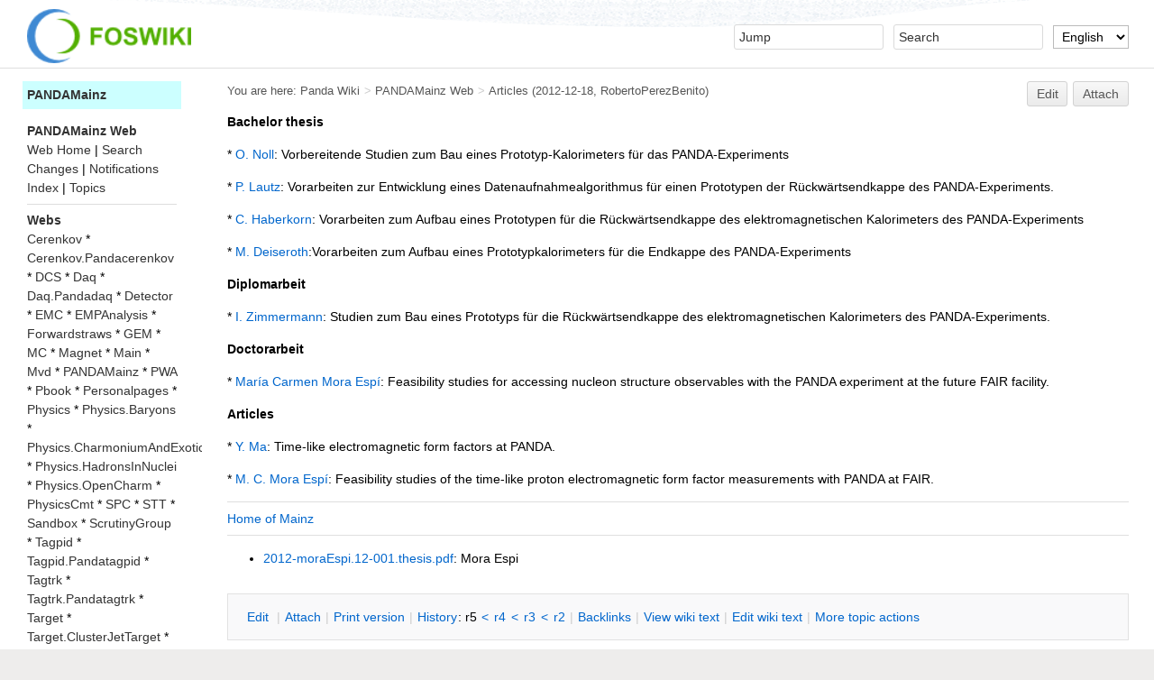

--- FILE ---
content_type: text/html; charset=utf-8
request_url: https://panda-wiki.gsi.de/PANDAMainz/Articles
body_size: 4670
content:
<!DOCTYPE html><html lang="en">
<head>
<title> Articles &lt; PANDAMainz &lt; Panda Wiki</title>
<meta http-equiv="X-UA-Compatible" content="IE=edge" />
<meta charset="utf-8" />
<meta name="viewport" content="width=device-width, initial-scale=1, maximum-scale=1.5, user-scalable=yes" />
<meta name="mobile-web-app-capable" content="yes" />
<meta name="mobile-web-app-status-bar-style" content="black-translucent" />
<meta name="apple-mobile-web-app-capable" content="yes" />
<meta name="apple-mobile-web-app-status-bar-style" content="black-translucent" />
<link rel="icon" href="/pub/System/ProjectLogos/favicon.ico" type="image/x-icon" />
<link rel="shortcut icon" href="/pub/System/ProjectLogos/favicon.ico" type="image/x-icon" />
<link rel="alternate" href="/edit/PANDAMainz/Articles?t=1769120293" type="application/x-wiki" title="edit Articles" />
<meta name="TEXT_NUM_TOPICS" content="Number of topics:" />
<meta name="TEXT_MODIFY_SEARCH" content="Modify search" />

<link rel="alternate" type="application/rss+xml" title="RSS Feed" href="/PANDAMainz/WebRss" />
<base href="https://panda-wiki.gsi.de/PANDAMainz/Articles" /><!--[if IE]></base><![endif]-->
<link class='head SMILIESPLUGIN' rel='stylesheet' href='/pub/System/SmiliesPlugin/smilies.css' type='text/css' media='all' /><!--SMILIESPLUGIN-->
<link rel='stylesheet' href='/pub/System/SkinTemplates/base.css' media='all' type='text/css' />
<link rel='stylesheet' href='/pub/System/PatternSkinTheme/layout.css' media='all' type='text/css' />
<link rel='stylesheet' href='/pub/System/PatternSkinTheme/style.css' media='all' type='text/css' />
<link rel='stylesheet' href='/pub/System/PatternSkinTheme/colors.css' media='all' type='text/css' />
<link rel='stylesheet' href='/pub/System/PatternSkinTheme/column_left.css' media='all' type='text/css' />
<link rel='stylesheet' href='/pub/System/PatternSkinTheme/variant_foswiki_noframe.css' media='all' type='text/css' />
<style type="text/css" media="all">
	/* Styles that are set using variables */
	.patternBookView .foswikiTopRow,
	.patternWebIndicator,
	.patternWebIndicator a {
		background-color:#CCFFFF;
	}
	#patternTopBarContents { background-image:url(/pub/System/PatternSkin/header5.gif); background-repeat:repeat-x;}
#patternTopBarContents { background-color:#ffffff;}
.patternBookView {
	border-color:#CCFFFF;
}
.patternPreviewPage #patternMain {
	/* uncomment to set the preview image */
	/*background-image:url("/pub/System/PreviewBackground/preview2bg.gif");*/
}
</style>
<link rel='stylesheet' href='/pub/System/PatternSkin/print.css' media='print' type='text/css' />



<script class='script JQUERYPLUGIN' src='/pub/System/JQueryPlugin/jquery-2.2.4.js'></script><!--JQUERYPLUGIN-->
<script class='script JQUERYPLUGIN::OBSERVER' src='/pub/System/JQueryPlugin/plugins/observer/observer.js?version=0.1'></script><!--JQUERYPLUGIN::OBSERVER-->
<script class='script JQUERYPLUGIN::MIGRATE' src='/pub/System/JQueryPlugin/plugins/migrate/jquery.migrate.js?version=3.4.1'></script><!--JQUERYPLUGIN::MIGRATE-->
<script class='script JQUERYPLUGIN::FOSWIKI' src='/pub/System/JQueryPlugin/plugins/foswiki/jquery.foswiki.js?version=3.10'></script><!--JQUERYPLUGIN::FOSWIKI-->
<script class='script JQUERYPLUGIN::BROWSER' src='/pub/System/JQueryPlugin/plugins/browser/jquery.browser.js?version=0.1.0'></script><!--JQUERYPLUGIN::BROWSER-->
<script class='script JQUERYPLUGIN::CHILI' src='/pub/System/JQueryPlugin/plugins/chili/pkg.js?version=2.2_1'></script><!--JQUERYPLUGIN::CHILI-->
<script class='script JQUERYPLUGIN::FOSWIKI::PREFERENCES foswikiPreferences' type='text/json'>{
   "SCRIPTURLPATHS" : {
      "view" : ""
   },
   "NAMEFILTER" : "[\\\\\\s*?~^$@%`\"'&|<:;>\\[\\]#\\x00-\\x1f]",
   "WIKIUSERNAME" : "Main.WikiGuest",
   "PUBURL" : "https://panda-wiki.gsi.de/pub",
   "SCRIPTURL" : "https://panda-wiki.gsi.de",
   "USERNAME" : "guest",
   "SCRIPTURLPATH" : "",
   "SCRIPTSUFFIX" : "",
   "WIKINAME" : "WikiGuest",
   "TOPIC" : "Articles",
   "SKIN" : "natedit,pattern",
   "COOKIEREALM" : "",
   "PUBURLPATH" : "/pub",
   "COOKIEPATH" : "/",
   "SERVERTIME" : "2026-01-22 - 23:18",
   "WEB" : "PANDAMainz",
   "SYSTEMWEB" : "System",
   "USERSWEB" : "Main",
   "URLHOST" : "https://panda-wiki.gsi.de"
}
</script><!--JQUERYPLUGIN::FOSWIKI::PREFERENCES-->
<script class='script JavascriptFiles/foswikiString' type="text/javascript" src="/pub/System/JavascriptFiles/foswikiString.js"></script><!--JavascriptFiles/foswikiString-->
<script class='script JavascriptFiles/foswikiForm' type="text/javascript" src="/pub/System/JavascriptFiles/foswikiForm.js"></script><!--JavascriptFiles/foswikiForm-->
<script class='script JavascriptFiles/foswikiPref' type="text/javascript" src="/pub/System/JavascriptFiles/foswikiPref.js"></script><!--JavascriptFiles/foswikiPref-->
<script class='script JavascriptFiles/strikeone' type="text/javascript" src="/pub/System/JavascriptFiles/strikeone.js"></script><!--JavascriptFiles/strikeone-->
<script class='script PatternSkin/pattern' type="text/javascript" src="/pub/System/PatternSkin/pattern.js"></script><!--PatternSkin/pattern-->
</head> 
<body class="foswikiNoJs patternViewPage foswikiHasNoChangePermission foswikiGuest">
<span id="PageTop"></span><div class="foswikiPage"><div id="patternScreen">
<div id="patternPageShadow"><div id="patternTopBar">
  <div id="patternTopBarContentsWrapper">
	 <div id="patternTopBarContents"><table border="0" cellpadding="0" cellspacing="0" style="width:100%">
<tr><td valign="middle"><span id="foswikiLogo" class="foswikiImage"><a href="https://panda-wiki.gsi.de/Main/WebHome"><img src="https://panda-wiki.gsi.de/pub/System/ProjectLogos/foswiki-logo.png" border="0" alt="Powered by Foswiki, The Free and Open Source Wiki" style="border:none;" height="60" /></a></span></td>
<td align="right" valign="top" class="patternMetaMenu">
 <ul>
<li> <form name="jumpForm" action="/PANDAMainz/Articles"><input id="jumpFormField" title="Jump" type="text" class="foswikiInputField foswikiDefaultText" name="topic" value="" size="18" /><noscript>&nbsp;<input type="submit" class="foswikiButton" size="5" name="submit" value="Jump" />&nbsp;</noscript>   </form>
</li> <li> <form name="quickSearchForm" action="/PANDAMainz/WebSearch"><input type="text" class="foswikiInputField foswikiDefaultText" title="Search" id="quickSearchBox" name="search" value="" size="18" /><input type="hidden" name="scope" value="all" /><input type="hidden" name="web" value="PANDAMainz" /><noscript>&nbsp;<input type="submit" size="5" class="foswikiButton" name="submit" value="Search" />&nbsp;</noscript>   </form>
</li> <li> <form action="/oops/PANDAMainz/Articles" method="get">    <input type="hidden" name="redirectto" value="/PANDAMainz/Articles?" />    <select name="language" class="foswikiSelect" onchange="this.form.submit()">      <option value='default'>Default</option>    <option  value='de'>Deutsch</option> <option selected='selected' value='en'>English</option></select>    <input type="hidden" name="template" value="oopslanguagechanged" />    <noscript>        <input class="foswikiButton" type="submit" value="Change language" />    </noscript> </form>
</li></ul> 
</td></tr></table></div>
  </div>
</div>
<div id="patternPage">
<div id="patternWrapper"><div id="patternOuter" class="clear">
<div id="patternFloatWrap">
<div id="patternMain"><div id="patternClearHeaderCenter"></div>
<div id="patternMainContents"><div class="patternTop clear"><span class="patternHomePath foswikiLeft"><span class="patternHomePathTitle">You are here: </span><a href="/">Panda Wiki</a><span class='foswikiSeparator'>&gt;</span><a href="/PANDAMainz/WebHome">PANDAMainz Web</a><span class='foswikiSeparator'>&gt;</span><a href="/PANDAMainz/Articles" title='Topic revision: 5 (2012-12-18 - 11:40:12)'>Articles</a> <span class='patternRevInfo'>(2012-12-18, <a href="/Main/RobertoPerezBenito">RobertoPerezBenito</a>)</span></span><span class="patternToolBar foswikiRight"><a class='foswikiRequiresChangePermission' href='/edit/PANDAMainz/Articles?t=1769120293' rel='nofollow' title='Edit this topic text' >Edit </a><a class='foswikiRequiresChangePermission' href='/attach/PANDAMainz/Articles' rel='nofollow' title='Attach an image or document to this topic'>Attach</a><span></span></span></div><div class="foswikiContentHeader"></div><div class="patternContent"><div class="foswikiTopic"><strong>Bachelor thesis</strong>
<p></p>
  * <a href="https://panda-wiki.gsi.de/pub/PANDAMainz/Articles/Bachelorarbeit_Oliver_Noll.pdf">O. Noll</a>: Vorbereitende Studien zum Bau eines Prototyp-Kalorimeters für das PANDA-Experiments
<p></p>
  * <a href="https://panda-wiki.gsi.de/pub/PANDAMainz/Articles/2012-lautz.12-001.bachelorarbeit.pdf">P. Lautz</a>: Vorarbeiten zur Entwicklung eines Datenaufnahmealgorithmus für einen Prototypen der Rückwärtsendkappe des PANDA-Experiments.
<p></p>
  * <a href="https://panda-wiki.gsi.de/pub/PANDAMainz/Articles/BA-Christina_Haberkorn.pdf">C. Haberkorn</a>: Vorarbeiten zum Aufbau eines Prototypen für die Rückwärtsendkappe des elektromagnetischen Kalorimeters des PANDA-Experiments
<p></p>
  * <a href="https://panda-wiki.gsi.de/pub/PANDAMainz/Articles/BachelorarbeitMalteDeiseroth.pdf">M. Deiseroth</a>:Vorarbeiten zum Aufbau eines Prototypkalorimeters für die Endkappe des PANDA-Experiments
<p></p>
<strong>Diplomarbeit</strong>
<p></p>
  * <a href="https://panda-wiki.gsi.de/pub/PANDAMainz/Articles/2011-zimmermann.11-002.diplom.pdf">I. Zimmermann</a>: Studien zum Bau eines Prototyps für die Rückwärtsendkappe des elektromagnetischen Kalorimeters des PANDA-Experiments.
<p></p>
<strong>Doctorarbeit</strong> 
<p></p>
  * <a href="https://panda-wiki.gsi.de/pub/PANDAMainz/Articles/doc.pdf">María Carmen Mora Espí</a>: Feasibility studies for accessing nucleon structure observables with the PANDA experiment at the future FAIR facility.
<p></p>
<p></p>
<strong>Articles</strong>
<p></p>
  * <a href="https://panda-wiki.gsi.de/pub/PANDAMainz/Articles/2012-Time-likeelectromagneticformfactorsatPANDA.pdf">Y. Ma</a>: Time-like electromagnetic form factors at PANDA. 
<p></p>
  * <a href="https://panda-wiki.gsi.de/pub/PANDAMainz/Articles/2010-Feasibilitystudiesofthetime-likeprotonelectromagneticformfactormeasurementswithPANDAatFAIR.pdf">M. C. Mora Espí</a>: Feasibility studies of the time-like proton electromagnetic form factor measurements with PANDA at FAIR.
<p></p>
<p></p>
<hr />
<a class="foswikiCurrentWebHomeLink" href="/PANDAMainz/WebHome">Home of Mainz</a>
<hr />
<p></p> <ul>
<li> <a href="https://panda-wiki.gsi.de/pub/PANDAMainz/Articles/2012-moraEspi.12-001.thesis.pdf">2012-moraEspi.12-001.thesis.pdf</a>: Mora Espi
</li></ul>  </div>
<div class="foswikiContentFooter"></div><div class="foswikiFormSteps"><div class="patternTopicActions foswikiFormStep"><span class="patternActionButtons"><a class='foswikiRequiresChangePermission' href='/edit/PANDAMainz/Articles?t=1769120293' rel='nofollow' title='Edit this topic text' accesskey='e'><span class='foswikiAccessKey'>E</span>dit </a><span class='foswikiSeparator'>&nbsp;|&nbsp;</span><a class='foswikiRequiresChangePermission' href='/attach/PANDAMainz/Articles' rel='nofollow' title='Attach an image or document to this topic' accesskey='a'><span class='foswikiAccessKey'>A</span>ttach</a><span class='foswikiSeparator'>&nbsp;|&nbsp;</span><span><a href='/PANDAMainz/Articles?cover=print;' rel='nofollow' title='Printable version of this topic' accesskey='p'><span class='foswikiAccessKey'>P</span>rint version</a></span><span class='foswikiSeparator'>&nbsp;|&nbsp;</span><span><a class='foswikiRequiresChangePermission' href='/oops/PANDAMainz/Articles?template=oopshistory' rel='nofollow' title='View complete topic history' accesskey='h'><span class='foswikiAccessKey'>H</span>istory</a>: r5&nbsp;<a href="/compare/PANDAMainz/Articles?rev1=4&amp;rev2=5" rel="nofollow">&lt;</a>&nbsp;<a href="/PANDAMainz/Articles?rev=4" rel="nofollow">r4</a>&nbsp;<a href="/compare/PANDAMainz/Articles?rev1=3&amp;rev2=4" rel="nofollow">&lt;</a>&nbsp;<a href="/PANDAMainz/Articles?rev=3" rel="nofollow">r3</a>&nbsp;<a href="/compare/PANDAMainz/Articles?rev1=2&amp;rev2=3" rel="nofollow">&lt;</a>&nbsp;<a href="/PANDAMainz/Articles?rev=2" rel="nofollow">r2</a></span><span class='foswikiSeparator'>&nbsp;|&nbsp;</span><span><a href='/PANDAMainz/Articles?template=backlinksweb' rel='nofollow' title='Search the PANDAMainz Web for topics that link to here' accesskey='b'><span class='foswikiAccessKey'>B</span>acklinks</a></span><span class='foswikiSeparator'>&nbsp;|&nbsp;</span><span><a href='/PANDAMainz/Articles?raw=on' rel='nofollow' title='View without formatting' accesskey='v'><span class='foswikiAccessKey'>V</span>iew wiki text</a></span><span class='foswikiSeparator'>&nbsp;|&nbsp;</span><a class='foswikiRequiresChangePermission' href='/edit/PANDAMainz/Articles?t=1769120293;nowysiwyg=1' rel='nofollow' title='Edit Wiki text' accesskey='w'>Edit <span class='foswikiAccessKey'>w</span>iki text</a><span class='foswikiSeparator'>&nbsp;|&nbsp;</span><span><a href='/PANDAMainz/Articles?template=more&amp;currrev=5' rel='nofollow' title='Delete or rename this topic; set parent topic; view and compare revisions' accesskey='m'><span class='foswikiAccessKey'>M</span>ore topic actions</a></span></span></div></div></div><div class="patternInfo"><span class="patternRevInfo">Topic revision: r5 - 2012-12-18, <a href="/Main/RobertoPerezBenito">RobertoPerezBenito</a></span></div>
</div>
</div><div id="patternSideBar"><div id="patternClearHeaderLeft"></div>
<div id="patternSideBarContents"><div class="patternWebIndicator">
<a href='/PANDAMainz/WebHome'>PANDAMainz</a>
</div>
<p></p>
<b>PANDAMainz Web</b><br>
 <a class="foswikiCurrentWebHomeLink" href="/PANDAMainz/WebHome">Web Home</a> | <a href="/PANDAMainz/WebSearch">Search</a>
 <a href="/PANDAMainz/WebChanges">Changes</a> | <a href="/PANDAMainz/WebNotify">Notifications</a>
 <a href="/PANDAMainz/WebIndex">Index</a> | <a href="/PANDAMainz/WebTopicList">Topics</a>
<hr /> <ul>
<li> <strong>Webs</strong> <ul>
<li> <a href="/Cerenkov/WebHome">Cerenkov</a>      * <a href="/Cerenkov/Pandacerenkov/WebHome">Cerenkov.Pandacerenkov</a>      * <a href="/DCS/WebHome">DCS</a>      * <a href="/Daq/WebHome">Daq</a>      * <a href="/Daq/Pandadaq/WebHome">Daq.Pandadaq</a>      * <a href="/Detector/WebHome">Detector</a>      * <a href="/EMC/WebHome">EMC</a>      * <a href="/EMPAnalysis/WebHome">EMPAnalysis</a>      * <a href="/Forwardstraws/WebHome">Forwardstraws</a>      * <a href="/GEM/WebHome">GEM</a>      * <a href="/MC/WebHome">MC</a>      * <a href="/Magnet/WebHome">Magnet</a>      * <a href="/Main/WebHome">Main</a>      * <a href="/Mvd/WebHome">Mvd</a>      * <a class="foswikiCurrentWebHomeLink" href="/PANDAMainz/WebHome">PANDAMainz</a>      * <a href="/PWA/WebHome">PWA</a>      * <a href="/Pbook/WebHome">Pbook</a>      * <a href="/Personalpages/WebHome">Personalpages</a>      * <a href="/Physics/WebHome">Physics</a>      * <a href="/Physics/Baryons/WebHome">Physics.Baryons</a>      * <a href="/Physics/CharmoniumAndExotics/WebHome">Physics.CharmoniumAndExotics</a>      * <a href="/Physics/HadronsInNuclei/WebHome">Physics.HadronsInNuclei</a>      * <a href="/Physics/OpenCharm/WebHome">Physics.OpenCharm</a>      * <a href="/PhysicsCmt/WebHome">PhysicsCmt</a>      * <a href="/SPC/WebHome">SPC</a>      * <a href="/STT/WebHome">STT</a>      * <a href="/Sandbox/WebHome">Sandbox</a>      * <a href="/ScrutinyGroup/WebHome">ScrutinyGroup</a>      * <a href="/Tagpid/WebHome">Tagpid</a>      * <a href="/Tagpid/Pandatagpid/WebHome">Tagpid.Pandatagpid</a>      * <a href="/Tagtrk/WebHome">Tagtrk</a>      * <a href="/Tagtrk/Pandatagtrk/WebHome">Tagtrk.Pandatagtrk</a>      * <a href="/Target/WebHome">Target</a>      * <a href="/Target/ClusterJetTarget/WebHome">Target.ClusterJetTarget</a>      * <a href="/Tof/WebHome">Tof</a>      * <a href="/WebServices/WebHome">WebServices</a>      * <a href="/YoungScientists/WebHome">YoungScientists</a>      * <a href="/ZArchives/WebHome">ZArchives</a>
</li></ul> 
</li></ul> 
<div class="twikiLeftBarPersonal">
<a href="/edit/Main/WikiGuestLeftBar?templatetopic=System.WebLeftBarPersonalTemplate">Create</a> personal sidebar
</div>
<p></p>
</div></div>
</div>
</div></div><div id="patternBottomBar"><div id="patternBottomBarContents"><div id="patternWebBottomBar">Copyright © by the contributing authors. All material on this collaboration platform is the property of the contributing authors.<br />Ideas, requests, problems regarding Panda Wiki <a href="mailto&#58;panda&#45;wiki&#45;admin&#64;gsi&#46;de&#63;subject&#61;Panda&#32;Wiki&#37;20Feedback&#37;20on&#37;20PANDAMainz&#46;Articles">Send feedback</a> &vert; <a href="https://www.gsi.de/en/legal_notice" rel="nofollow">Imprint</a> &vert; <a href="https://wiki.gsi.de/Main/DatenschutzErklaerung" rel="nofollow">Privacy Policy (in German)</a></div></div></div>
</div>
</div>
</div>
</div></body></html>

--- FILE ---
content_type: text/javascript
request_url: https://panda-wiki.gsi.de/pub/System/JQueryPlugin/plugins/migrate/jquery.migrate.js?version=3.4.1
body_size: 10024
content:
/*!
 * jQuery Migrate - v1.4.1 - 2016-05-19
 * Copyright jQuery Foundation and other contributors
 */
!function(e,t,r){e.migrateVersion="1.4.1";var n={};function o(r){var o=t.console;n[r]||(n[r]=!0,e.migrateWarnings.push(r),o&&o.warn&&!e.migrateMute&&(o.warn("JQMIGRATE: "+r),e.migrateTrace&&o.trace&&o.trace()))}function a(t,r,n,a){if(Object.defineProperty)try{return void Object.defineProperty(t,r,{configurable:!0,enumerable:!0,get:function(){return o(a),n},set:function(e){o(a),n=e}})}catch(e){}e._definePropertyBroken=!0,t[r]=n}e.migrateWarnings=[],t.console&&t.console.log&&t.console.log("JQMIGRATE: Migrate is installed"+(e.migrateMute?"":" with logging active")+", version "+e.migrateVersion),void 0===e.migrateTrace&&(e.migrateTrace=!0),e.migrateReset=function(){n={},e.migrateWarnings.length=0},"BackCompat"===document.compatMode&&o("jQuery is not compatible with Quirks Mode");var i=e("<input/>",{size:1}).attr("size")&&e.attrFn,s=e.attr,c=e.attrHooks.value&&e.attrHooks.value.get||function(){return null},u=e.attrHooks.value&&e.attrHooks.value.set||function(){},d=/^(?:input|button)$/i,l=/^[238]$/,p=/^(?:autofocus|autoplay|async|checked|controls|defer|disabled|hidden|loop|multiple|open|readonly|required|scoped|selected)$/i,f=/^(?:checked|selected)$/i;a(e,"attrFn",i||{},"jQuery.attrFn is deprecated"),e.attr=function(t,r,n,a){var c=r.toLowerCase(),u=t&&t.nodeType;return a&&(s.length<4&&o("jQuery.fn.attr( props, pass ) is deprecated"),t&&!l.test(u)&&(i?r in i:e.isFunction(e.fn[r])))?e(t)[r](n):("type"===r&&void 0!==n&&d.test(t.nodeName)&&t.parentNode&&o("Can't change the 'type' of an input or button in IE 6/7/8"),!e.attrHooks[c]&&p.test(c)&&(e.attrHooks[c]={get:function(t,r){var n,o=e.prop(t,r);return!0===o||"boolean"!=typeof o&&(n=t.getAttributeNode(r))&&!1!==n.nodeValue?r.toLowerCase():void 0},set:function(t,r,n){var o;return!1===r?e.removeAttr(t,n):((o=e.propFix[n]||n)in t&&(t[o]=!0),t.setAttribute(n,n.toLowerCase())),n}},f.test(c)&&o("jQuery.fn.attr('"+c+"') might use property instead of attribute")),s.call(e,t,r,n))},e.attrHooks.value={get:function(e,t){var r=(e.nodeName||"").toLowerCase();return"button"===r?c.apply(this,arguments):("input"!==r&&"option"!==r&&o("jQuery.fn.attr('value') no longer gets properties"),t in e?e.value:null)},set:function(e,t){var r=(e.nodeName||"").toLowerCase();if("button"===r)return u.apply(this,arguments);"input"!==r&&"option"!==r&&o("jQuery.fn.attr('value', val) no longer sets properties"),e.value=t}};var h,v,g,y=e.fn.init,m=e.find,b=e.parseJSON,w=/^\s*</,j=/\[(\s*[-\w]+\s*)([~|^$*]?=)\s*([-\w#]*?#[-\w#]*)\s*\]/,x=/\[(\s*[-\w]+\s*)([~|^$*]?=)\s*([-\w#]*?#[-\w#]*)\s*\]/g,k=/^([^<]*)(<[\w\W]+>)([^>]*)$/;for(g in e.fn.init=function(t,r,n){var a,i;return t&&"string"==typeof t&&!e.isPlainObject(r)&&(a=k.exec(e.trim(t)))&&a[0]&&(w.test(t)||o("$(html) HTML strings must start with '<' character"),a[3]&&o("$(html) HTML text after last tag is ignored"),"#"===a[0].charAt(0)&&(o("HTML string cannot start with a '#' character"),e.error("JQMIGRATE: Invalid selector string (XSS)")),r&&r.context&&r.context.nodeType&&(r=r.context),e.parseHTML)?y.call(this,e.parseHTML(a[2],r&&r.ownerDocument||r||document,!0),r,n):(i=y.apply(this,arguments),t&&void 0!==t.selector?(i.selector=t.selector,i.context=t.context):(i.selector="string"==typeof t?t:"",t&&(i.context=t.nodeType?t:r||document)),i)},e.fn.init.prototype=e.fn,e.find=function(e){var t=Array.prototype.slice.call(arguments);if("string"==typeof e&&j.test(e))try{document.querySelector(e)}catch(r){e=e.replace(x,(function(e,t,r,n){return"["+t+r+'"'+n+'"]'}));try{document.querySelector(e),o("Attribute selector with '#' must be quoted: "+t[0]),t[0]=e}catch(e){o("Attribute selector with '#' was not fixed: "+t[0])}}return m.apply(this,t)},m)Object.prototype.hasOwnProperty.call(m,g)&&(e.find[g]=m[g]);e.parseJSON=function(e){return e?b.apply(this,arguments):(o("jQuery.parseJSON requires a valid JSON string"),null)},e.uaMatch=function(e){e=e.toLowerCase();var t=/(chrome)[ \/]([\w.]+)/.exec(e)||/(webkit)[ \/]([\w.]+)/.exec(e)||/(opera)(?:.*version|)[ \/]([\w.]+)/.exec(e)||/(msie) ([\w.]+)/.exec(e)||/(trident).*; rv:([\w.]+)/.exec(e)||e.indexOf("compatible")<0&&/(mozilla)(?:.*? rv:([\w.]+)|)/.exec(e)||[];return"trident"===t[1]&&(t[1]="msie"),{browser:t[1]||"",version:t[2]||"0"}},e.browser||(v={},(h=e.uaMatch(navigator.userAgent)).browser&&(v[h.browser]=!0,v.version=h.version),v.chrome?v.webkit=!0:v.webkit&&(v.safari=!0),e.browser=v),e.boxModel=e.support.boxModel="CSS1Compat"===document.compatMode,a(e,"boxModel",e.boxModel,"jQuery.boxModel is deprecated"),a(e.support,"boxModel",e.support.boxModel,"jQuery.support.boxModel is deprecated"),e.sub=function(){function t(e,r){return new t.fn.init(e,r)}e.extend(!0,t,this),t.superclass=this,t.fn=t.prototype=this(),t.fn.constructor=t,t.sub=this.sub,t.fn.init=function(n,o){var a=e.fn.init.call(this,n,o,r);return a instanceof t?a:t(a)},t.fn.init.prototype=t.fn;var r=t(document);return o("jQuery.sub() is deprecated"),t},e.fn.size=function(){return o("jQuery.fn.size() is deprecated; use the .length property"),this.length};var Q=!1;e.swap&&e.each(["height","width","reliableMarginRight"],(function(t,r){var n=e.cssHooks[r]&&e.cssHooks[r].get;n&&(e.cssHooks[r].get=function(){var e;return Q=!0,e=n.apply(this,arguments),Q=!1,e})})),e.swap=function(e,t,r,n){var a,i,s={};for(i in Q||o("jQuery.swap() is undocumented and deprecated"),t)s[i]=e.style[i],e.style[i]=t[i];for(i in a=r.apply(e,n||[]),t)e.style[i]=s[i];return a},e.ajaxSetup({converters:{"text json":e.parseJSON}});var M=e.fn.data;e.fn.data=function(t){var r,n,a=this[0];return!a||"events"!==t||1!==arguments.length||(r=e.data(a,t),n=e._data(a,t),void 0!==r&&r!==n||void 0===n)?M.apply(this,arguments):(o("Use of jQuery.fn.data('events') is deprecated"),n)};var C=/\/(java|ecma)script/i;e.clean||(e.clean=function(t,r,n,a){r=(r=!(r=r||document).nodeType&&r[0]||r).ownerDocument||r,o("jQuery.clean() is deprecated");var i,s,c,u,d=[];if(e.merge(d,e.buildFragment(t,r).childNodes),n)for(c=function(e){if(!e.type||C.test(e.type))return a?a.push(e.parentNode?e.parentNode.removeChild(e):e):n.appendChild(e)},i=0;null!=(s=d[i]);i++)e.nodeName(s,"script")&&c(s)||(n.appendChild(s),void 0!==s.getElementsByTagName&&(u=e.grep(e.merge([],s.getElementsByTagName("script")),c),d.splice.apply(d,[i+1,0].concat(u)),i+=u.length));return d});var S=e.event.add,T=e.event.remove,N=e.event.trigger,H=e.fn.toggle,A=e.fn.live,L=e.fn.die,O=e.fn.load,$="ajaxStart|ajaxStop|ajaxSend|ajaxComplete|ajaxError|ajaxSuccess",F=new RegExp("\\b(?:"+$+")\\b"),R=/(?:^|\s)hover(\.\S+|)\b/,E=function(t){return"string"!=typeof t||e.event.special.hover?t:(R.test(t)&&o("'hover' pseudo-event is deprecated, use 'mouseenter mouseleave'"),t&&t.replace(R,"mouseenter$1 mouseleave$1"))};e.event.props&&"attrChange"!==e.event.props[0]&&e.event.props.unshift("attrChange","attrName","relatedNode","srcElement"),e.event.dispatch&&a(e.event,"handle",e.event.dispatch,"jQuery.event.handle is undocumented and deprecated"),e.event.add=function(e,t,r,n,a){e!==document&&F.test(t)&&o("AJAX events should be attached to document: "+t),S.call(this,e,E(t||""),r,n,a)},e.event.remove=function(e,t,r,n,o){T.call(this,e,E(t)||"",r,n,o)},e.each(["load","unload","error"],(function(t,r){e.fn[r]=function(){var e=Array.prototype.slice.call(arguments,0);return"load"===r&&"string"==typeof e[0]?O.apply(this,e):(o("jQuery.fn."+r+"() is deprecated"),e.splice(0,0,r),arguments.length?this.bind.apply(this,e):(this.triggerHandler.apply(this,e),this))}})),e.fn.toggle=function(t,r){if(!e.isFunction(t)||!e.isFunction(r))return H.apply(this,arguments);o("jQuery.fn.toggle(handler, handler...) is deprecated");var n=arguments,a=t.guid||e.guid++,i=0,s=function(r){var o=(e._data(this,"lastToggle"+t.guid)||0)%i;return e._data(this,"lastToggle"+t.guid,o+1),r.preventDefault(),n[o].apply(this,arguments)||!1};for(s.guid=a;i<n.length;)n[i++].guid=a;return this.click(s)},e.fn.live=function(t,r,n){return o("jQuery.fn.live() is deprecated"),A?A.apply(this,arguments):(e(this.context).on(t,this.selector,r,n),this)},e.fn.die=function(t,r){return o("jQuery.fn.die() is deprecated"),L?L.apply(this,arguments):(e(this.context).off(t,this.selector||"**",r),this)},e.event.trigger=function(e,t,r,n){return r||F.test(e)||o("Global events are undocumented and deprecated"),N.call(this,e,t,r||document,n)},e.each($.split("|"),(function(t,r){e.event.special[r]={setup:function(){var t=this;return t!==document&&(e.event.add(document,r+"."+e.guid,(function(){e.event.trigger(r,Array.prototype.slice.call(arguments,1),t,!0)})),e._data(this,r,e.guid++)),!1},teardown:function(){return this!==document&&e.event.remove(document,r+"."+e._data(this,r)),!1}}})),e.event.special.ready={setup:function(){this===document&&o("'ready' event is deprecated")}};var J=e.fn.andSelf||e.fn.addBack,B=e.fn.find;if(e.fn.andSelf=function(){return o("jQuery.fn.andSelf() replaced by jQuery.fn.addBack()"),J.apply(this,arguments)},e.fn.find=function(e){var t=B.apply(this,arguments);return t.context=this.context,t.selector=this.selector?this.selector+" "+e:e,t},e.Callbacks){var D=e.Deferred,_=[["resolve","done",e.Callbacks("once memory"),e.Callbacks("once memory"),"resolved"],["reject","fail",e.Callbacks("once memory"),e.Callbacks("once memory"),"rejected"],["notify","progress",e.Callbacks("memory"),e.Callbacks("memory")]];e.Deferred=function(t){var r=D(),n=r.promise();return r.pipe=n.pipe=function(){var t=arguments;return o("deferred.pipe() is deprecated"),e.Deferred((function(o){e.each(_,(function(a,i){var s=e.isFunction(t[a])&&t[a];r[i[1]]((function(){var t=s&&s.apply(this,arguments);t&&e.isFunction(t.promise)?t.promise().done(o.resolve).fail(o.reject).progress(o.notify):o[i[0]+"With"](this===n?o.promise():this,s?[t]:arguments)}))})),t=null})).promise()},r.isResolved=function(){return o("deferred.isResolved is deprecated"),"resolved"===r.state()},r.isRejected=function(){return o("deferred.isRejected is deprecated"),"rejected"===r.state()},t&&t.call(r,r),r}}}(jQuery,window);
